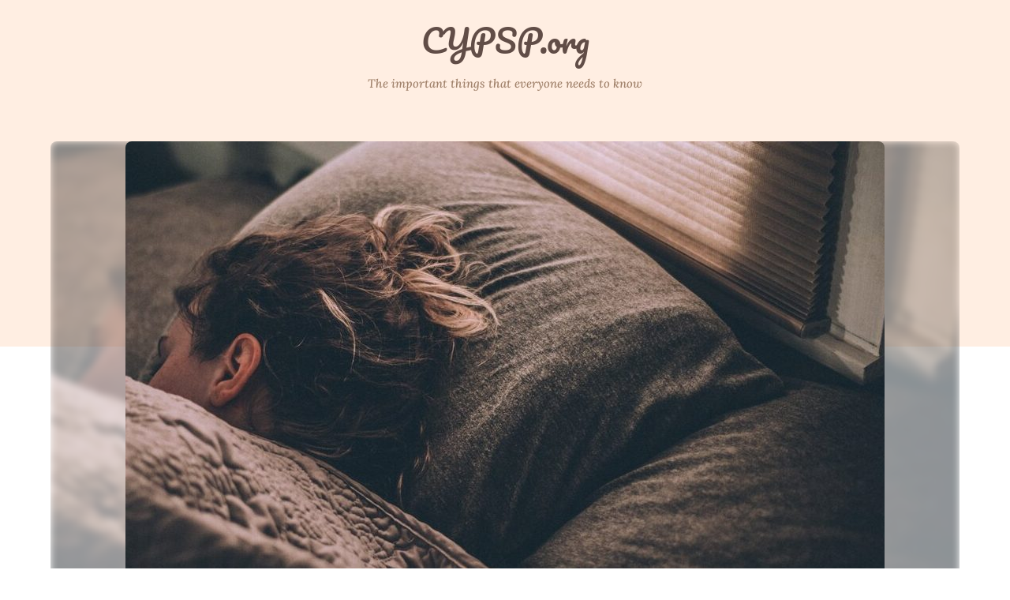

--- FILE ---
content_type: text/html; charset=UTF-8
request_url: https://cypsp.org/steps-to-better-sleep-in-2022/112/
body_size: 14073
content:
<!doctype html>
<html dir="ltr" lang="en-US" prefix="og: https://ogp.me/ns#">

<head>
	<meta charset="UTF-8">
	<meta name="viewport" content="width=device-width, initial-scale=1">
	<link rel="profile" href="https://gmpg.org/xfn/11">
	<title>Steps to Better Sleep in 2022 - CYPSP.org</title>

		<!-- All in One SEO 4.6.0 - aioseo.com -->
		<meta name="description" content="You&#039;re not meant to toss and turn every night. Follow simple tips for better sleep, from setting a sleep schedule to incorporating physical activity into your routine. Many factors can affect a good night&#039;s sleep -- from work stress and family responsibilities to illness. No wonder a good night&#039;s sleep can sometimes be elusive. Factors" />
		<meta name="robots" content="max-image-preview:large" />
		<link rel="canonical" href="https://cypsp.org/steps-to-better-sleep-in-2022/112/" />
		<meta name="generator" content="All in One SEO (AIOSEO) 4.6.0" />
		<meta property="og:locale" content="en_US" />
		<meta property="og:site_name" content="CYPSP.org - The important things that everyone needs to know" />
		<meta property="og:type" content="article" />
		<meta property="og:title" content="Steps to Better Sleep in 2022 - CYPSP.org" />
		<meta property="og:description" content="You&#039;re not meant to toss and turn every night. Follow simple tips for better sleep, from setting a sleep schedule to incorporating physical activity into your routine. Many factors can affect a good night&#039;s sleep -- from work stress and family responsibilities to illness. No wonder a good night&#039;s sleep can sometimes be elusive. Factors" />
		<meta property="og:url" content="https://cypsp.org/steps-to-better-sleep-in-2022/112/" />
		<meta property="article:published_time" content="2022-05-10T01:46:00+00:00" />
		<meta property="article:modified_time" content="2022-05-10T01:46:00+00:00" />
		<meta name="twitter:card" content="summary_large_image" />
		<meta name="twitter:title" content="Steps to Better Sleep in 2022 - CYPSP.org" />
		<meta name="twitter:description" content="You&#039;re not meant to toss and turn every night. Follow simple tips for better sleep, from setting a sleep schedule to incorporating physical activity into your routine. Many factors can affect a good night&#039;s sleep -- from work stress and family responsibilities to illness. No wonder a good night&#039;s sleep can sometimes be elusive. Factors" />
		<script type="application/ld+json" class="aioseo-schema">
			{"@context":"https:\/\/schema.org","@graph":[{"@type":"BlogPosting","@id":"https:\/\/cypsp.org\/steps-to-better-sleep-in-2022\/112\/#blogposting","name":"Steps to Better Sleep in 2022 - CYPSP.org","headline":"Steps to Better Sleep in 2022","author":{"@id":"https:\/\/cypsp.org\/author\/admin\/#author"},"publisher":{"@id":"https:\/\/cypsp.org\/#organization"},"image":{"@type":"ImageObject","url":"https:\/\/cypsp.org\/wp-content\/uploads\/2022\/11\/Steps-to-Better-Sleep-in-2022-e1669341153805.jpg","width":962,"height":622},"datePublished":"2022-05-10T01:46:00+00:00","dateModified":"2022-05-10T01:46:00+00:00","inLanguage":"en-US","mainEntityOfPage":{"@id":"https:\/\/cypsp.org\/steps-to-better-sleep-in-2022\/112\/#webpage"},"isPartOf":{"@id":"https:\/\/cypsp.org\/steps-to-better-sleep-in-2022\/112\/#webpage"},"articleSection":"Blog News"},{"@type":"BreadcrumbList","@id":"https:\/\/cypsp.org\/steps-to-better-sleep-in-2022\/112\/#breadcrumblist","itemListElement":[{"@type":"ListItem","@id":"https:\/\/cypsp.org\/#listItem","position":1,"name":"Home","item":"https:\/\/cypsp.org\/","nextItem":"https:\/\/cypsp.org\/steps-to-better-sleep-in-2022\/#listItem"},{"@type":"ListItem","@id":"https:\/\/cypsp.org\/steps-to-better-sleep-in-2022\/#listItem","position":2,"name":"Steps to Better Sleep in 2022","previousItem":"https:\/\/cypsp.org\/#listItem"}]},{"@type":"Organization","@id":"https:\/\/cypsp.org\/#organization","name":"CYPSP.org","url":"https:\/\/cypsp.org\/"},{"@type":"Person","@id":"https:\/\/cypsp.org\/author\/admin\/#author","url":"https:\/\/cypsp.org\/author\/admin\/","name":"Michael","image":{"@type":"ImageObject","@id":"https:\/\/cypsp.org\/steps-to-better-sleep-in-2022\/112\/#authorImage","url":"https:\/\/secure.gravatar.com\/avatar\/c21bcf47972cd8d5eb4c9a4a3fc9afbdae507d591b437909431c752e0d995448?s=96&d=mm&r=g","width":96,"height":96,"caption":"Michael"}},{"@type":"WebPage","@id":"https:\/\/cypsp.org\/steps-to-better-sleep-in-2022\/112\/#webpage","url":"https:\/\/cypsp.org\/steps-to-better-sleep-in-2022\/112\/","name":"Steps to Better Sleep in 2022 - CYPSP.org","description":"You're not meant to toss and turn every night. Follow simple tips for better sleep, from setting a sleep schedule to incorporating physical activity into your routine. Many factors can affect a good night's sleep -- from work stress and family responsibilities to illness. No wonder a good night's sleep can sometimes be elusive. Factors","inLanguage":"en-US","isPartOf":{"@id":"https:\/\/cypsp.org\/#website"},"breadcrumb":{"@id":"https:\/\/cypsp.org\/steps-to-better-sleep-in-2022\/112\/#breadcrumblist"},"author":{"@id":"https:\/\/cypsp.org\/author\/admin\/#author"},"creator":{"@id":"https:\/\/cypsp.org\/author\/admin\/#author"},"image":{"@type":"ImageObject","url":"https:\/\/cypsp.org\/wp-content\/uploads\/2022\/11\/Steps-to-Better-Sleep-in-2022-e1669341153805.jpg","@id":"https:\/\/cypsp.org\/steps-to-better-sleep-in-2022\/112\/#mainImage","width":962,"height":622},"primaryImageOfPage":{"@id":"https:\/\/cypsp.org\/steps-to-better-sleep-in-2022\/112\/#mainImage"},"datePublished":"2022-05-10T01:46:00+00:00","dateModified":"2022-05-10T01:46:00+00:00"},{"@type":"WebSite","@id":"https:\/\/cypsp.org\/#website","url":"https:\/\/cypsp.org\/","name":"CYPSP.org","description":"The important things that everyone needs to know","inLanguage":"en-US","publisher":{"@id":"https:\/\/cypsp.org\/#organization"}}]}
		</script>
		<!-- All in One SEO -->

<link rel="alternate" type="application/rss+xml" title="CYPSP.org &raquo; Feed" href="https://cypsp.org/feed/" />
<link rel="alternate" type="application/rss+xml" title="CYPSP.org &raquo; Comments Feed" href="https://cypsp.org/comments/feed/" />
<link rel="alternate" type="application/rss+xml" title="CYPSP.org &raquo; Steps to Better Sleep in 2022 Comments Feed" href="https://cypsp.org/steps-to-better-sleep-in-2022/112/feed/" />
<link rel="alternate" title="oEmbed (JSON)" type="application/json+oembed" href="https://cypsp.org/wp-json/oembed/1.0/embed?url=https%3A%2F%2Fcypsp.org%2Fsteps-to-better-sleep-in-2022%2F112%2F" />
<link rel="alternate" title="oEmbed (XML)" type="text/xml+oembed" href="https://cypsp.org/wp-json/oembed/1.0/embed?url=https%3A%2F%2Fcypsp.org%2Fsteps-to-better-sleep-in-2022%2F112%2F&#038;format=xml" />
<style id='wp-img-auto-sizes-contain-inline-css' type='text/css'>
img:is([sizes=auto i],[sizes^="auto," i]){contain-intrinsic-size:3000px 1500px}
/*# sourceURL=wp-img-auto-sizes-contain-inline-css */
</style>
<style id='wp-emoji-styles-inline-css' type='text/css'>

	img.wp-smiley, img.emoji {
		display: inline !important;
		border: none !important;
		box-shadow: none !important;
		height: 1em !important;
		width: 1em !important;
		margin: 0 0.07em !important;
		vertical-align: -0.1em !important;
		background: none !important;
		padding: 0 !important;
	}
/*# sourceURL=wp-emoji-styles-inline-css */
</style>
<style id='wp-block-library-inline-css' type='text/css'>
:root{--wp-block-synced-color:#7a00df;--wp-block-synced-color--rgb:122,0,223;--wp-bound-block-color:var(--wp-block-synced-color);--wp-editor-canvas-background:#ddd;--wp-admin-theme-color:#007cba;--wp-admin-theme-color--rgb:0,124,186;--wp-admin-theme-color-darker-10:#006ba1;--wp-admin-theme-color-darker-10--rgb:0,107,160.5;--wp-admin-theme-color-darker-20:#005a87;--wp-admin-theme-color-darker-20--rgb:0,90,135;--wp-admin-border-width-focus:2px}@media (min-resolution:192dpi){:root{--wp-admin-border-width-focus:1.5px}}.wp-element-button{cursor:pointer}:root .has-very-light-gray-background-color{background-color:#eee}:root .has-very-dark-gray-background-color{background-color:#313131}:root .has-very-light-gray-color{color:#eee}:root .has-very-dark-gray-color{color:#313131}:root .has-vivid-green-cyan-to-vivid-cyan-blue-gradient-background{background:linear-gradient(135deg,#00d084,#0693e3)}:root .has-purple-crush-gradient-background{background:linear-gradient(135deg,#34e2e4,#4721fb 50%,#ab1dfe)}:root .has-hazy-dawn-gradient-background{background:linear-gradient(135deg,#faaca8,#dad0ec)}:root .has-subdued-olive-gradient-background{background:linear-gradient(135deg,#fafae1,#67a671)}:root .has-atomic-cream-gradient-background{background:linear-gradient(135deg,#fdd79a,#004a59)}:root .has-nightshade-gradient-background{background:linear-gradient(135deg,#330968,#31cdcf)}:root .has-midnight-gradient-background{background:linear-gradient(135deg,#020381,#2874fc)}:root{--wp--preset--font-size--normal:16px;--wp--preset--font-size--huge:42px}.has-regular-font-size{font-size:1em}.has-larger-font-size{font-size:2.625em}.has-normal-font-size{font-size:var(--wp--preset--font-size--normal)}.has-huge-font-size{font-size:var(--wp--preset--font-size--huge)}.has-text-align-center{text-align:center}.has-text-align-left{text-align:left}.has-text-align-right{text-align:right}.has-fit-text{white-space:nowrap!important}#end-resizable-editor-section{display:none}.aligncenter{clear:both}.items-justified-left{justify-content:flex-start}.items-justified-center{justify-content:center}.items-justified-right{justify-content:flex-end}.items-justified-space-between{justify-content:space-between}.screen-reader-text{border:0;clip-path:inset(50%);height:1px;margin:-1px;overflow:hidden;padding:0;position:absolute;width:1px;word-wrap:normal!important}.screen-reader-text:focus{background-color:#ddd;clip-path:none;color:#444;display:block;font-size:1em;height:auto;left:5px;line-height:normal;padding:15px 23px 14px;text-decoration:none;top:5px;width:auto;z-index:100000}html :where(.has-border-color){border-style:solid}html :where([style*=border-top-color]){border-top-style:solid}html :where([style*=border-right-color]){border-right-style:solid}html :where([style*=border-bottom-color]){border-bottom-style:solid}html :where([style*=border-left-color]){border-left-style:solid}html :where([style*=border-width]){border-style:solid}html :where([style*=border-top-width]){border-top-style:solid}html :where([style*=border-right-width]){border-right-style:solid}html :where([style*=border-bottom-width]){border-bottom-style:solid}html :where([style*=border-left-width]){border-left-style:solid}html :where(img[class*=wp-image-]){height:auto;max-width:100%}:where(figure){margin:0 0 1em}html :where(.is-position-sticky){--wp-admin--admin-bar--position-offset:var(--wp-admin--admin-bar--height,0px)}@media screen and (max-width:600px){html :where(.is-position-sticky){--wp-admin--admin-bar--position-offset:0px}}

/*# sourceURL=wp-block-library-inline-css */
</style><style id='wp-block-archives-inline-css' type='text/css'>
.wp-block-archives{box-sizing:border-box}.wp-block-archives-dropdown label{display:block}
/*# sourceURL=https://cypsp.org/wp-includes/blocks/archives/style.min.css */
</style>
<style id='wp-block-categories-inline-css' type='text/css'>
.wp-block-categories{box-sizing:border-box}.wp-block-categories.alignleft{margin-right:2em}.wp-block-categories.alignright{margin-left:2em}.wp-block-categories.wp-block-categories-dropdown.aligncenter{text-align:center}.wp-block-categories .wp-block-categories__label{display:block;width:100%}
/*# sourceURL=https://cypsp.org/wp-includes/blocks/categories/style.min.css */
</style>
<style id='wp-block-heading-inline-css' type='text/css'>
h1:where(.wp-block-heading).has-background,h2:where(.wp-block-heading).has-background,h3:where(.wp-block-heading).has-background,h4:where(.wp-block-heading).has-background,h5:where(.wp-block-heading).has-background,h6:where(.wp-block-heading).has-background{padding:1.25em 2.375em}h1.has-text-align-left[style*=writing-mode]:where([style*=vertical-lr]),h1.has-text-align-right[style*=writing-mode]:where([style*=vertical-rl]),h2.has-text-align-left[style*=writing-mode]:where([style*=vertical-lr]),h2.has-text-align-right[style*=writing-mode]:where([style*=vertical-rl]),h3.has-text-align-left[style*=writing-mode]:where([style*=vertical-lr]),h3.has-text-align-right[style*=writing-mode]:where([style*=vertical-rl]),h4.has-text-align-left[style*=writing-mode]:where([style*=vertical-lr]),h4.has-text-align-right[style*=writing-mode]:where([style*=vertical-rl]),h5.has-text-align-left[style*=writing-mode]:where([style*=vertical-lr]),h5.has-text-align-right[style*=writing-mode]:where([style*=vertical-rl]),h6.has-text-align-left[style*=writing-mode]:where([style*=vertical-lr]),h6.has-text-align-right[style*=writing-mode]:where([style*=vertical-rl]){rotate:180deg}
/*# sourceURL=https://cypsp.org/wp-includes/blocks/heading/style.min.css */
</style>
<style id='wp-block-latest-comments-inline-css' type='text/css'>
ol.wp-block-latest-comments{box-sizing:border-box;margin-left:0}:where(.wp-block-latest-comments:not([style*=line-height] .wp-block-latest-comments__comment)){line-height:1.1}:where(.wp-block-latest-comments:not([style*=line-height] .wp-block-latest-comments__comment-excerpt p)){line-height:1.8}.has-dates :where(.wp-block-latest-comments:not([style*=line-height])),.has-excerpts :where(.wp-block-latest-comments:not([style*=line-height])){line-height:1.5}.wp-block-latest-comments .wp-block-latest-comments{padding-left:0}.wp-block-latest-comments__comment{list-style:none;margin-bottom:1em}.has-avatars .wp-block-latest-comments__comment{list-style:none;min-height:2.25em}.has-avatars .wp-block-latest-comments__comment .wp-block-latest-comments__comment-excerpt,.has-avatars .wp-block-latest-comments__comment .wp-block-latest-comments__comment-meta{margin-left:3.25em}.wp-block-latest-comments__comment-excerpt p{font-size:.875em;margin:.36em 0 1.4em}.wp-block-latest-comments__comment-date{display:block;font-size:.75em}.wp-block-latest-comments .avatar,.wp-block-latest-comments__comment-avatar{border-radius:1.5em;display:block;float:left;height:2.5em;margin-right:.75em;width:2.5em}.wp-block-latest-comments[class*=-font-size] a,.wp-block-latest-comments[style*=font-size] a{font-size:inherit}
/*# sourceURL=https://cypsp.org/wp-includes/blocks/latest-comments/style.min.css */
</style>
<style id='wp-block-latest-posts-inline-css' type='text/css'>
.wp-block-latest-posts{box-sizing:border-box}.wp-block-latest-posts.alignleft{margin-right:2em}.wp-block-latest-posts.alignright{margin-left:2em}.wp-block-latest-posts.wp-block-latest-posts__list{list-style:none}.wp-block-latest-posts.wp-block-latest-posts__list li{clear:both;overflow-wrap:break-word}.wp-block-latest-posts.is-grid{display:flex;flex-wrap:wrap}.wp-block-latest-posts.is-grid li{margin:0 1.25em 1.25em 0;width:100%}@media (min-width:600px){.wp-block-latest-posts.columns-2 li{width:calc(50% - .625em)}.wp-block-latest-posts.columns-2 li:nth-child(2n){margin-right:0}.wp-block-latest-posts.columns-3 li{width:calc(33.33333% - .83333em)}.wp-block-latest-posts.columns-3 li:nth-child(3n){margin-right:0}.wp-block-latest-posts.columns-4 li{width:calc(25% - .9375em)}.wp-block-latest-posts.columns-4 li:nth-child(4n){margin-right:0}.wp-block-latest-posts.columns-5 li{width:calc(20% - 1em)}.wp-block-latest-posts.columns-5 li:nth-child(5n){margin-right:0}.wp-block-latest-posts.columns-6 li{width:calc(16.66667% - 1.04167em)}.wp-block-latest-posts.columns-6 li:nth-child(6n){margin-right:0}}:root :where(.wp-block-latest-posts.is-grid){padding:0}:root :where(.wp-block-latest-posts.wp-block-latest-posts__list){padding-left:0}.wp-block-latest-posts__post-author,.wp-block-latest-posts__post-date{display:block;font-size:.8125em}.wp-block-latest-posts__post-excerpt,.wp-block-latest-posts__post-full-content{margin-bottom:1em;margin-top:.5em}.wp-block-latest-posts__featured-image a{display:inline-block}.wp-block-latest-posts__featured-image img{height:auto;max-width:100%;width:auto}.wp-block-latest-posts__featured-image.alignleft{float:left;margin-right:1em}.wp-block-latest-posts__featured-image.alignright{float:right;margin-left:1em}.wp-block-latest-posts__featured-image.aligncenter{margin-bottom:1em;text-align:center}
/*# sourceURL=https://cypsp.org/wp-includes/blocks/latest-posts/style.min.css */
</style>
<style id='wp-block-search-inline-css' type='text/css'>
.wp-block-search__button{margin-left:10px;word-break:normal}.wp-block-search__button.has-icon{line-height:0}.wp-block-search__button svg{height:1.25em;min-height:24px;min-width:24px;width:1.25em;fill:currentColor;vertical-align:text-bottom}:where(.wp-block-search__button){border:1px solid #ccc;padding:6px 10px}.wp-block-search__inside-wrapper{display:flex;flex:auto;flex-wrap:nowrap;max-width:100%}.wp-block-search__label{width:100%}.wp-block-search.wp-block-search__button-only .wp-block-search__button{box-sizing:border-box;display:flex;flex-shrink:0;justify-content:center;margin-left:0;max-width:100%}.wp-block-search.wp-block-search__button-only .wp-block-search__inside-wrapper{min-width:0!important;transition-property:width}.wp-block-search.wp-block-search__button-only .wp-block-search__input{flex-basis:100%;transition-duration:.3s}.wp-block-search.wp-block-search__button-only.wp-block-search__searchfield-hidden,.wp-block-search.wp-block-search__button-only.wp-block-search__searchfield-hidden .wp-block-search__inside-wrapper{overflow:hidden}.wp-block-search.wp-block-search__button-only.wp-block-search__searchfield-hidden .wp-block-search__input{border-left-width:0!important;border-right-width:0!important;flex-basis:0;flex-grow:0;margin:0;min-width:0!important;padding-left:0!important;padding-right:0!important;width:0!important}:where(.wp-block-search__input){appearance:none;border:1px solid #949494;flex-grow:1;font-family:inherit;font-size:inherit;font-style:inherit;font-weight:inherit;letter-spacing:inherit;line-height:inherit;margin-left:0;margin-right:0;min-width:3rem;padding:8px;text-decoration:unset!important;text-transform:inherit}:where(.wp-block-search__button-inside .wp-block-search__inside-wrapper){background-color:#fff;border:1px solid #949494;box-sizing:border-box;padding:4px}:where(.wp-block-search__button-inside .wp-block-search__inside-wrapper) .wp-block-search__input{border:none;border-radius:0;padding:0 4px}:where(.wp-block-search__button-inside .wp-block-search__inside-wrapper) .wp-block-search__input:focus{outline:none}:where(.wp-block-search__button-inside .wp-block-search__inside-wrapper) :where(.wp-block-search__button){padding:4px 8px}.wp-block-search.aligncenter .wp-block-search__inside-wrapper{margin:auto}.wp-block[data-align=right] .wp-block-search.wp-block-search__button-only .wp-block-search__inside-wrapper{float:right}
/*# sourceURL=https://cypsp.org/wp-includes/blocks/search/style.min.css */
</style>
<style id='wp-block-group-inline-css' type='text/css'>
.wp-block-group{box-sizing:border-box}:where(.wp-block-group.wp-block-group-is-layout-constrained){position:relative}
/*# sourceURL=https://cypsp.org/wp-includes/blocks/group/style.min.css */
</style>
<style id='global-styles-inline-css' type='text/css'>
:root{--wp--preset--aspect-ratio--square: 1;--wp--preset--aspect-ratio--4-3: 4/3;--wp--preset--aspect-ratio--3-4: 3/4;--wp--preset--aspect-ratio--3-2: 3/2;--wp--preset--aspect-ratio--2-3: 2/3;--wp--preset--aspect-ratio--16-9: 16/9;--wp--preset--aspect-ratio--9-16: 9/16;--wp--preset--color--black: #000000;--wp--preset--color--cyan-bluish-gray: #abb8c3;--wp--preset--color--white: #ffffff;--wp--preset--color--pale-pink: #f78da7;--wp--preset--color--vivid-red: #cf2e2e;--wp--preset--color--luminous-vivid-orange: #ff6900;--wp--preset--color--luminous-vivid-amber: #fcb900;--wp--preset--color--light-green-cyan: #7bdcb5;--wp--preset--color--vivid-green-cyan: #00d084;--wp--preset--color--pale-cyan-blue: #8ed1fc;--wp--preset--color--vivid-cyan-blue: #0693e3;--wp--preset--color--vivid-purple: #9b51e0;--wp--preset--gradient--vivid-cyan-blue-to-vivid-purple: linear-gradient(135deg,rgb(6,147,227) 0%,rgb(155,81,224) 100%);--wp--preset--gradient--light-green-cyan-to-vivid-green-cyan: linear-gradient(135deg,rgb(122,220,180) 0%,rgb(0,208,130) 100%);--wp--preset--gradient--luminous-vivid-amber-to-luminous-vivid-orange: linear-gradient(135deg,rgb(252,185,0) 0%,rgb(255,105,0) 100%);--wp--preset--gradient--luminous-vivid-orange-to-vivid-red: linear-gradient(135deg,rgb(255,105,0) 0%,rgb(207,46,46) 100%);--wp--preset--gradient--very-light-gray-to-cyan-bluish-gray: linear-gradient(135deg,rgb(238,238,238) 0%,rgb(169,184,195) 100%);--wp--preset--gradient--cool-to-warm-spectrum: linear-gradient(135deg,rgb(74,234,220) 0%,rgb(151,120,209) 20%,rgb(207,42,186) 40%,rgb(238,44,130) 60%,rgb(251,105,98) 80%,rgb(254,248,76) 100%);--wp--preset--gradient--blush-light-purple: linear-gradient(135deg,rgb(255,206,236) 0%,rgb(152,150,240) 100%);--wp--preset--gradient--blush-bordeaux: linear-gradient(135deg,rgb(254,205,165) 0%,rgb(254,45,45) 50%,rgb(107,0,62) 100%);--wp--preset--gradient--luminous-dusk: linear-gradient(135deg,rgb(255,203,112) 0%,rgb(199,81,192) 50%,rgb(65,88,208) 100%);--wp--preset--gradient--pale-ocean: linear-gradient(135deg,rgb(255,245,203) 0%,rgb(182,227,212) 50%,rgb(51,167,181) 100%);--wp--preset--gradient--electric-grass: linear-gradient(135deg,rgb(202,248,128) 0%,rgb(113,206,126) 100%);--wp--preset--gradient--midnight: linear-gradient(135deg,rgb(2,3,129) 0%,rgb(40,116,252) 100%);--wp--preset--font-size--small: 13px;--wp--preset--font-size--medium: 20px;--wp--preset--font-size--large: 36px;--wp--preset--font-size--x-large: 42px;--wp--preset--spacing--20: 0.44rem;--wp--preset--spacing--30: 0.67rem;--wp--preset--spacing--40: 1rem;--wp--preset--spacing--50: 1.5rem;--wp--preset--spacing--60: 2.25rem;--wp--preset--spacing--70: 3.38rem;--wp--preset--spacing--80: 5.06rem;--wp--preset--shadow--natural: 6px 6px 9px rgba(0, 0, 0, 0.2);--wp--preset--shadow--deep: 12px 12px 50px rgba(0, 0, 0, 0.4);--wp--preset--shadow--sharp: 6px 6px 0px rgba(0, 0, 0, 0.2);--wp--preset--shadow--outlined: 6px 6px 0px -3px rgb(255, 255, 255), 6px 6px rgb(0, 0, 0);--wp--preset--shadow--crisp: 6px 6px 0px rgb(0, 0, 0);}:where(.is-layout-flex){gap: 0.5em;}:where(.is-layout-grid){gap: 0.5em;}body .is-layout-flex{display: flex;}.is-layout-flex{flex-wrap: wrap;align-items: center;}.is-layout-flex > :is(*, div){margin: 0;}body .is-layout-grid{display: grid;}.is-layout-grid > :is(*, div){margin: 0;}:where(.wp-block-columns.is-layout-flex){gap: 2em;}:where(.wp-block-columns.is-layout-grid){gap: 2em;}:where(.wp-block-post-template.is-layout-flex){gap: 1.25em;}:where(.wp-block-post-template.is-layout-grid){gap: 1.25em;}.has-black-color{color: var(--wp--preset--color--black) !important;}.has-cyan-bluish-gray-color{color: var(--wp--preset--color--cyan-bluish-gray) !important;}.has-white-color{color: var(--wp--preset--color--white) !important;}.has-pale-pink-color{color: var(--wp--preset--color--pale-pink) !important;}.has-vivid-red-color{color: var(--wp--preset--color--vivid-red) !important;}.has-luminous-vivid-orange-color{color: var(--wp--preset--color--luminous-vivid-orange) !important;}.has-luminous-vivid-amber-color{color: var(--wp--preset--color--luminous-vivid-amber) !important;}.has-light-green-cyan-color{color: var(--wp--preset--color--light-green-cyan) !important;}.has-vivid-green-cyan-color{color: var(--wp--preset--color--vivid-green-cyan) !important;}.has-pale-cyan-blue-color{color: var(--wp--preset--color--pale-cyan-blue) !important;}.has-vivid-cyan-blue-color{color: var(--wp--preset--color--vivid-cyan-blue) !important;}.has-vivid-purple-color{color: var(--wp--preset--color--vivid-purple) !important;}.has-black-background-color{background-color: var(--wp--preset--color--black) !important;}.has-cyan-bluish-gray-background-color{background-color: var(--wp--preset--color--cyan-bluish-gray) !important;}.has-white-background-color{background-color: var(--wp--preset--color--white) !important;}.has-pale-pink-background-color{background-color: var(--wp--preset--color--pale-pink) !important;}.has-vivid-red-background-color{background-color: var(--wp--preset--color--vivid-red) !important;}.has-luminous-vivid-orange-background-color{background-color: var(--wp--preset--color--luminous-vivid-orange) !important;}.has-luminous-vivid-amber-background-color{background-color: var(--wp--preset--color--luminous-vivid-amber) !important;}.has-light-green-cyan-background-color{background-color: var(--wp--preset--color--light-green-cyan) !important;}.has-vivid-green-cyan-background-color{background-color: var(--wp--preset--color--vivid-green-cyan) !important;}.has-pale-cyan-blue-background-color{background-color: var(--wp--preset--color--pale-cyan-blue) !important;}.has-vivid-cyan-blue-background-color{background-color: var(--wp--preset--color--vivid-cyan-blue) !important;}.has-vivid-purple-background-color{background-color: var(--wp--preset--color--vivid-purple) !important;}.has-black-border-color{border-color: var(--wp--preset--color--black) !important;}.has-cyan-bluish-gray-border-color{border-color: var(--wp--preset--color--cyan-bluish-gray) !important;}.has-white-border-color{border-color: var(--wp--preset--color--white) !important;}.has-pale-pink-border-color{border-color: var(--wp--preset--color--pale-pink) !important;}.has-vivid-red-border-color{border-color: var(--wp--preset--color--vivid-red) !important;}.has-luminous-vivid-orange-border-color{border-color: var(--wp--preset--color--luminous-vivid-orange) !important;}.has-luminous-vivid-amber-border-color{border-color: var(--wp--preset--color--luminous-vivid-amber) !important;}.has-light-green-cyan-border-color{border-color: var(--wp--preset--color--light-green-cyan) !important;}.has-vivid-green-cyan-border-color{border-color: var(--wp--preset--color--vivid-green-cyan) !important;}.has-pale-cyan-blue-border-color{border-color: var(--wp--preset--color--pale-cyan-blue) !important;}.has-vivid-cyan-blue-border-color{border-color: var(--wp--preset--color--vivid-cyan-blue) !important;}.has-vivid-purple-border-color{border-color: var(--wp--preset--color--vivid-purple) !important;}.has-vivid-cyan-blue-to-vivid-purple-gradient-background{background: var(--wp--preset--gradient--vivid-cyan-blue-to-vivid-purple) !important;}.has-light-green-cyan-to-vivid-green-cyan-gradient-background{background: var(--wp--preset--gradient--light-green-cyan-to-vivid-green-cyan) !important;}.has-luminous-vivid-amber-to-luminous-vivid-orange-gradient-background{background: var(--wp--preset--gradient--luminous-vivid-amber-to-luminous-vivid-orange) !important;}.has-luminous-vivid-orange-to-vivid-red-gradient-background{background: var(--wp--preset--gradient--luminous-vivid-orange-to-vivid-red) !important;}.has-very-light-gray-to-cyan-bluish-gray-gradient-background{background: var(--wp--preset--gradient--very-light-gray-to-cyan-bluish-gray) !important;}.has-cool-to-warm-spectrum-gradient-background{background: var(--wp--preset--gradient--cool-to-warm-spectrum) !important;}.has-blush-light-purple-gradient-background{background: var(--wp--preset--gradient--blush-light-purple) !important;}.has-blush-bordeaux-gradient-background{background: var(--wp--preset--gradient--blush-bordeaux) !important;}.has-luminous-dusk-gradient-background{background: var(--wp--preset--gradient--luminous-dusk) !important;}.has-pale-ocean-gradient-background{background: var(--wp--preset--gradient--pale-ocean) !important;}.has-electric-grass-gradient-background{background: var(--wp--preset--gradient--electric-grass) !important;}.has-midnight-gradient-background{background: var(--wp--preset--gradient--midnight) !important;}.has-small-font-size{font-size: var(--wp--preset--font-size--small) !important;}.has-medium-font-size{font-size: var(--wp--preset--font-size--medium) !important;}.has-large-font-size{font-size: var(--wp--preset--font-size--large) !important;}.has-x-large-font-size{font-size: var(--wp--preset--font-size--x-large) !important;}
/*# sourceURL=global-styles-inline-css */
</style>

<style id='classic-theme-styles-inline-css' type='text/css'>
/*! This file is auto-generated */
.wp-block-button__link{color:#fff;background-color:#32373c;border-radius:9999px;box-shadow:none;text-decoration:none;padding:calc(.667em + 2px) calc(1.333em + 2px);font-size:1.125em}.wp-block-file__button{background:#32373c;color:#fff;text-decoration:none}
/*# sourceURL=/wp-includes/css/classic-themes.min.css */
</style>
<link rel='stylesheet' id='petite-stories-font-awesome-css' href='https://cypsp.org/wp-content/themes/petite-stories/css/font-awesome.min.css?ver=6.9' type='text/css' media='all' />
<link rel='stylesheet' id='petite-stories-style-css' href='https://cypsp.org/wp-content/themes/petite-stories/style.css?ver=6.9' type='text/css' media='all' />
<link rel='stylesheet' id='petite-stories-fonts-css' href='https://cypsp.org/wp-content/fonts/cfb8c1c2817bc43be954747d21c0f86e.css?ver=1.0' type='text/css' media='all' />
<script type="text/javascript" src="https://cypsp.org/wp-includes/js/jquery/jquery.min.js?ver=3.7.1" id="jquery-core-js"></script>
<script type="text/javascript" src="https://cypsp.org/wp-includes/js/jquery/jquery-migrate.min.js?ver=3.4.1" id="jquery-migrate-js"></script>
<script type="text/javascript" src="https://cypsp.org/wp-content/themes/petite-stories/js/lib/colcade.js?ver=1.4" id="petite-stories-colcade-masonry-js"></script>
<link rel="https://api.w.org/" href="https://cypsp.org/wp-json/" /><link rel="alternate" title="JSON" type="application/json" href="https://cypsp.org/wp-json/wp/v2/posts/112" /><link rel="EditURI" type="application/rsd+xml" title="RSD" href="https://cypsp.org/xmlrpc.php?rsd" />
<meta name="generator" content="WordPress 6.9" />
<link rel='shortlink' href='https://cypsp.org/?p=112' />
<link rel="pingback" href="https://cypsp.org/xmlrpc.php">		<style type="text/css">
			/** BACKGROUND BOX FOR NAVIGATION */
			body.blog header.site-header::before,
			body.post-template-default.single.single-post.single-format-standard header.site-header::before {
				content: "";
				height: 300px;
				position: absolute;
				top: 100%;
				left: 0;
				width: 100%;
				background-color: var(--petite-stories-secondary);
				z-index: -99;
			}

			@media screen and (max-width: 700px) {

				body.blog header.site-header::before,
				body.post-template-default.single.single-post.single-format-standard header.site-header::before {
					height: 140px;
					margin-top: -1px;
				}
			}

						/** */

			.content-wrap.navigation-layout-large {
				width: 1480px;
				padding: 0;
			}

			.header-content-container.navigation-layout-large {
				padding: 25px 0 20px;
			}

			.header-content-author-container,
			.header-content-some-container {
				display: flex;
				align-items: center;
				min-width: 300px;
				max-width: 300px;
			}

			.header-content-some-container {
				justify-content: right;
			}

			.header-content-some-container a {
				text-align: center;
			}

			.logo-container.navigation-layout-large {
				text-align: center;
				width: 100%;
				max-width: calc(100% - 600px);
				padding: 0 10px;
			}

			.header-author-container-img-wrapper {
				min-width: 60px;
				min-height: 60px;
				max-width: 60px;
				max-height: 60px;
				margin-right: 10px;
				border-radius: 50%;
				border-style: solid;
				border-width: 2px;
				border-color: var(--petite-stories-primary);
				overflow: hidden;
				background-size: contain;
				background-repeat: no-repeat;
				background-position: center;
			}

			.header-author-container-text-wrapper .header-author-name {
				display: block;
				font-size: 22px;
				font-weight: 500;
				font-family: 'Pacifico', lato, helvetica;
				color: var(--petite-stories-dark-2);
			}

			.header-author-container-text-wrapper .header-author-tagline {
				margin: 0;
				font-weight: 500;
				font-size: 14px;
				display: block;
				color: var(--petite-stories-light-3);
				font-style: italic;
			}

			.logo-container a.custom-logo-link {
				margin-top: 0px;
			}

			.navigation-layout-large .site-title {
				font-size: 40px;
				margin: 0 0 15px 0;
			}

			p.logodescription {
				margin-top: 0;
			}

			.header-content-some-container a {
				background-color: var(--petite-stories-primary);
				border-radius: 25px;
				padding: 15px 25px;
				font-family: 'Poppins';
				font-weight: 600;
				font-size: 13px;
				text-decoration: none;
				display: inline-block;
				-webkit-transition: 0.2s all;
				-o-transition: 0.2s all;
				transition: 0.2s all;
			}

			.header-content-some-container a:hover {
				background-color: var(--petite-stories-primary-dark);
			}

			.navigation-layout-large .center-main-menu {
				max-width: 100%;
			}

			.navigation-layout-large .center-main-menu .pmenu {
				text-align: center;
				float: none;
			}

			.navigation-layout-large .center-main-menu .wc-nav-content {
				justify-content: center;
			}


			.custom-logo-link img {
				width: auto;
				max-height: 65px;
			}

			.add-blog-to-sidebar .all-blog-articles .blogposts-list {
				width: 100%;
				max-width: 100%;
			}

			.petite-stories-colcade-column {
				-webkit-box-flex: 1;
				-webkit-flex-grow: 1;
				-ms-flex-positive: 1;
				flex-grow: 1;
				margin-right: 2%;
			}

			.petite-stories-colcade-column.petite-stories-colcade-last {
				margin-right: 0;
			}

			.petite-stories-colcade-column {
				max-width: 31%;
			}

			@media screen and (max-width: 1024px) {
				.petite-stories-colcade-column {
					max-width: 48%;
				}

				.petite-stories-colcade-column.petite-stories-colcade-last {
					display: none;
				}
			}

			@media screen and (max-width: 600px) {
				.petite-stories-colcade-column {
					max-width: 100%;
				}

				.petite-stories-colcade-column:not(.petite-stories-colcade-first) {
					display: none !important;
				}

				.petite-stories-colcade-column.petite-stories-colcade-first {
					display: block !important;
				}
			}

			.blogposts-list .featured-thumbnail {
				border-radius: 8px;
				height: 500px;
				display: flex;
				align-items: center;
				justify-content: center;
				overflow: hidden;
			}

			.related-posts-posts .blogposts-list .featured-thumbnail {
				height: 300px;
			}

			.blogposts-list .featured-thumbnail img {
				z-index: 1;
				border-radius: 0;
				width: auto;
				height: auto;
				max-height: 100%;
			}

			.blogposts-list .featured-thumbnail .featured-img-category {
				z-index: 2;
			}

			.blogposts-list .featured-img-bg-blur {
				border-radius: 8px;
				width: 100%;
				height: 100%;
				position: absolute;
				top: 0;
				left: 0;
				background-size: cover;
				background-position: center;
				filter: blur(5px);
				opacity: .5;
			}

			.featured-thumbnail-cropped {
				position: relative;
				border-radius: 8px;
				min-height: 460px;
				display: flex;
				align-items: center;
				justify-content: center;
				overflow: hidden;
			}

			@media screen and (max-width: 1024px) {
				.featured-thumbnail-cropped {
					min-height: 300px;
				}
			}

			.featured-thumbnail-cropped img {
				width: auto;
				height: auto;
				max-height: 100%;
			}

			.featured-thumbnail-cropped .featured-img-bg-blur {
				border-radius: 8px;
				width: 100%;
				height: 100%;
				position: absolute;
				top: 0;
				left: 0;
				background-size: cover;
				background-position: center;
				filter: blur(5px);
				opacity: .5;
			}

			.featured-thumbnail-cropped img {
				z-index: 1;
			}

			
			/** COLOR SCHEME **/
			:root {
				--petite-stories-primary: #ffc5c5;
				--petite-stories-primary-dark: #e1a7a7;
				--petite-stories-secondary: #ffeee2;
				--petite-stories-secondary-dark: #e1d0c4;
				--petite-stories-tertiary: #e9fbff;
				--petite-stories-tertiary-dark: #cbdde1;
				--petite-stories-foreground: #2d2d2d;
				--petite-stories-background: #ffffff;
				--petite-stories-light-1: #fff9c4;
				--petite-stories-light-2: #efefef;
				--petite-stories-light-3: #a0816a;
				--petite-stories-dark-1: #717171;
				--petite-stories-dark-2: #614d47;
				--petite-stories-dark-3: #ffc106;
			}

			/** COLOR SCHEME **/
		</style>
<link rel="icon" href="https://cypsp.org/wp-content/uploads/2022/11/cropped-download-icon-rssocialwordpressicon-1320190674579031772_512-150x150.png" sizes="32x32" />
<link rel="icon" href="https://cypsp.org/wp-content/uploads/2022/11/cropped-download-icon-rssocialwordpressicon-1320190674579031772_512-300x300.png" sizes="192x192" />
<link rel="apple-touch-icon" href="https://cypsp.org/wp-content/uploads/2022/11/cropped-download-icon-rssocialwordpressicon-1320190674579031772_512-300x300.png" />
<meta name="msapplication-TileImage" content="https://cypsp.org/wp-content/uploads/2022/11/cropped-download-icon-rssocialwordpressicon-1320190674579031772_512-300x300.png" />
</head>

<body class="wp-singular post-template-default single single-post postid-112 single-format-standard wp-theme-petite-stories masthead-fixed">
		<a class="skip-link screen-reader-text" href="#content">Skip to content</a>

	<header id="masthead" class="sheader site-header clearfix">
		        <nav id="primary-site-navigation" class="primary-menu main-navigation clearfix">
                        <div class="top-nav-wrapper">
                <div class="content-wrap navigation-layout-large">
                    <div class="header-content-container navigation-layout-large">
                        <div class="header-content-author-container">
                                                        <div class="header-author-container-text-wrapper">
                                <span class="header-author-name"></span>
                                <span class="header-author-tagline"></span>
                            </div>
                        </div>
                        <div class="logo-container navigation-layout-large">
                                                        <a class="logofont site-title" href="https://cypsp.org/" rel="home">CYPSP.org</a>
                                                            <p class="logodescription site-description">The important things that everyone needs to know</p>
                                                    </div>
                        <div class="header-content-some-container">
                                                    </div>
                    </div>
                                    </div>
            </div>
        </nav>
		<div class="super-menu clearfix menu-offconvas-mobile-only">
			<div class="super-menu-inner">
				<div class="header-content-container">
					<div class="mob-logo-wrap">
																				
								<a class="logofont site-title" href="https://cypsp.org/" rel="home">CYPSP.org</a>
																	<p class="logodescription site-description">The important things that everyone needs to know</p>
								
													</div>


									</div>
			</div>
		</div>
	</header>

			<!-- Header img -->
				<!-- / Header img -->
	
	<div class="content-wrap">
		<!-- Upper widgets -->
				<!-- / Upper widgets -->
	</div>


	
<div id="content" class="site-content clearfix">     <div class="content-wrap">
                    <div class="featured-thumbnail">
                <div class="featured-thumbnail-cropped" >
                                            <span class="featured-img-bg-blur" style="background-image: url(https://cypsp.org/wp-content/uploads/2022/11/Steps-to-Better-Sleep-in-2022-e1669341153805.jpg)"></span>
                    <img width="962" height="622" src="https://cypsp.org/wp-content/uploads/2022/11/Steps-to-Better-Sleep-in-2022-e1669341153805.jpg" class="attachment-petite-stories-noresize size-petite-stories-noresize wp-post-image" alt="" decoding="async" fetchpriority="high" srcset="https://cypsp.org/wp-content/uploads/2022/11/Steps-to-Better-Sleep-in-2022-e1669341153805.jpg 962w, https://cypsp.org/wp-content/uploads/2022/11/Steps-to-Better-Sleep-in-2022-e1669341153805-300x194.jpg 300w, https://cypsp.org/wp-content/uploads/2022/11/Steps-to-Better-Sleep-in-2022-e1669341153805-768x497.jpg 768w" sizes="(max-width: 962px) 100vw, 962px" />                </div>
            </div>
                <div id="primary" class="featured-content content-area ">
            <main id="main" class="site-main">
                
<article id="post-112" class="posts-entry fbox post-112 post type-post status-publish format-standard has-post-thumbnail hentry category-blog-news">
	<header class="entry-header">
					<div class="entry-meta">
				<span class="posted-on"><a href="https://cypsp.org/steps-to-better-sleep-in-2022/112/" rel="bookmark"><time class="entry-date published updated" datetime="2022-05-10T01:46:00+00:00">May 10, 2022</time></a></span>			</div>
				<h1 class="entry-title">Steps to Better Sleep in 2022</h1>	</header><!-- .entry-header -->

	<div class="entry-content">
		<h4>You&#8217;re not meant to toss and turn every night. Follow simple tips for better sleep, from setting a sleep schedule to incorporating physical activity into your routine.</h4>
<p>Many factors can affect a good night&#8217;s sleep &#8212; from work stress and family responsibilities to illness. No wonder a good night&#8217;s sleep can sometimes be elusive.</p>
<p>Factors that affect your sleep may not be within your control. However, you can develop habits that promote better sleep. Start with these simple tips.</p>
<p><strong>Stick to a sleep schedule</strong></p>
<p>Plan to sleep no more than eight hours. The recommended sleep duration for healthy adults is at least 7 hours. Most people don&#8217;t need more than eight hours of bed rest.</p>
<figure id="attachment_113" aria-describedby="caption-attachment-113" style="width: 947px" class="wp-caption aligncenter"><img decoding="async" class="wp-image-113 size-full" src="https://cypsp.org/wp-content/uploads/2022/11/Stick-to-a-sleep-schedule-e1669341010249.jpg" alt="" width="947" height="640" srcset="https://cypsp.org/wp-content/uploads/2022/11/Stick-to-a-sleep-schedule-e1669341010249.jpg 947w, https://cypsp.org/wp-content/uploads/2022/11/Stick-to-a-sleep-schedule-e1669341010249-300x203.jpg 300w, https://cypsp.org/wp-content/uploads/2022/11/Stick-to-a-sleep-schedule-e1669341010249-768x519.jpg 768w" sizes="(max-width: 947px) 100vw, 947px" /><figcaption id="caption-attachment-113" class="wp-caption-text">Close-up view of alarm clock standing on table in bedroom at morning</figcaption></figure>
<p>Go to bed at the same time every day and wake up at the same time on weekends. Consistency strengthens the body&#8217;s sleep-wake cycle.</p>
<p>If you don&#8217;t fall asleep within 20 minutes of bedtime, get out of your bedroom and do something relaxing. Read or listen to soothing music. Go back to sleep when you are tired. Repeat as needed, but continue to stick to your sleep schedule and wake-up time.</p>
<p><strong>Watch your diet</strong></p>
<p>Don&#8217;t go to bed hungry or full. In particular, avoid eating large or heavy meals in the hours before bedtime. Physical discomfort can keep you awake.</p>
<p>Nicotine, caffeine, and alcohol also warrant caution. The stimulating effects of nicotine and caffeine wear off after a few hours and can interfere with sleep. Although alcohol can make you drowsy at first, it can interfere with sleep later in life.</p>
<p><strong>Create a peaceful environment</strong></p>
<p>Keep the room cool, dark and quiet. Exposure to light at night can make it difficult to fall asleep. Avoid prolonged use of light-emitting screens before bed. Consider room-darkening blinds, earplugs, fans, or other devices to create an environment that suits your needs.</p>
<p><img decoding="async" class="aligncenter wp-image-114 size-full" src="https://cypsp.org/wp-content/uploads/2022/11/Create-a-peaceful-environment-e1669341053128.webp" alt="" width="1088" height="708" srcset="https://cypsp.org/wp-content/uploads/2022/11/Create-a-peaceful-environment-e1669341053128.webp 1088w, https://cypsp.org/wp-content/uploads/2022/11/Create-a-peaceful-environment-e1669341053128-300x195.webp 300w, https://cypsp.org/wp-content/uploads/2022/11/Create-a-peaceful-environment-e1669341053128-1024x666.webp 1024w, https://cypsp.org/wp-content/uploads/2022/11/Create-a-peaceful-environment-e1669341053128-768x500.webp 768w" sizes="(max-width: 1088px) 100vw, 1088px" /></p>
<p>Soothing activities before bed, such as taking a bath or using relaxation techniques, can promote better sleep.</p>
<p><strong>Limit naps during the day</strong></p>
<p>Long daytime naps can interfere with nighttime sleep. Limit naps to an hour or less, and avoid going to bed too late in the day.</p>
<p>However, if you work at night, you may need to take a nap later in the day before work to make up for your lack of sleep.</p>
<p><strong>Incorporate physical activity into your routine</strong></p>
<p>Regular physical activity can promote better sleep. However, avoid moving around bedtime.</p>
<p><img loading="lazy" decoding="async" class="aligncenter wp-image-115 size-full" src="https://cypsp.org/wp-content/uploads/2022/11/Incorporate-physical-activity-into-your-routine-e1669341109206.jpeg" alt="" width="957" height="409" srcset="https://cypsp.org/wp-content/uploads/2022/11/Incorporate-physical-activity-into-your-routine-e1669341109206.jpeg 957w, https://cypsp.org/wp-content/uploads/2022/11/Incorporate-physical-activity-into-your-routine-e1669341109206-300x128.jpeg 300w, https://cypsp.org/wp-content/uploads/2022/11/Incorporate-physical-activity-into-your-routine-e1669341109206-768x328.jpeg 768w" sizes="auto, (max-width: 957px) 100vw, 957px" /></p>
<p>Spending time outside every day can also be helpful.</p>
<p><strong>Solve your worries</strong></p>
<p>Try addressing your worries or concerns before bed. Write down your thoughts and put them aside for tomorrow.</p>
<p>Stress management may help. Start with the basics of how to organize, prioritize, and delegate tasks. Meditation can also relieve anxiety.</p>
<p><strong>Know when to contact your doctor</strong></p>
<p>Almost everyone has occasional sleepless nights. However, if you experience frequent insomnia, please consult your doctor. Identifying and treating the underlying cause can help you get the better sleep you deserve.</p>
			<div class="category-and-tags">
				<a href="https://cypsp.org/category/blog-news/" rel="category tag">Blog News</a>							</div>
		

	</div><!-- .entry-content -->
</article><!-- #post-112 -->
	<nav class="navigation post-navigation" aria-label="Posts">
		<h2 class="screen-reader-text">Post navigation</h2>
		<div class="nav-links"><div class="nav-previous"><a href="https://cypsp.org/keep-your-heart-healthy/95/" rel="prev">Previous post</a></div><div class="nav-next"><a href="https://cypsp.org/facts-about-gluten-you-need-to-know/60/" rel="next">Next post</a></div></div>
	</nav>
<div id="comments" class="fbox comments-area">
    	<div id="respond" class="comment-respond">
		<h3 id="reply-title" class="comment-reply-title">Leave a Reply <small><a rel="nofollow" id="cancel-comment-reply-link" href="/steps-to-better-sleep-in-2022/112/#respond" style="display:none;">Cancel reply</a></small></h3><form action="https://cypsp.org/wp-comments-post.php" method="post" id="commentform" class="comment-form"><p class="comment-notes"><span id="email-notes">Your email address will not be published.</span> <span class="required-field-message">Required fields are marked <span class="required">*</span></span></p><p class="comment-form-comment"><label for="comment">Comment <span class="required">*</span></label> <textarea id="comment" name="comment" cols="45" rows="8" maxlength="65525" required></textarea></p><p class="comment-form-author"><label for="author">Name <span class="required">*</span></label> <input id="author" name="author" type="text" value="" size="30" maxlength="245" autocomplete="name" required /></p>
<p class="comment-form-email"><label for="email">Email <span class="required">*</span></label> <input id="email" name="email" type="email" value="" size="30" maxlength="100" aria-describedby="email-notes" autocomplete="email" required /></p>
<p class="comment-form-url"><label for="url">Website</label> <input id="url" name="url" type="url" value="" size="30" maxlength="200" autocomplete="url" /></p>
<p class="comment-form-cookies-consent"><input id="wp-comment-cookies-consent" name="wp-comment-cookies-consent" type="checkbox" value="yes" /> <label for="wp-comment-cookies-consent">Save my name, email, and website in this browser for the next time I comment.</label></p>
<p class="form-submit"><input name="submit" type="submit" id="submit" class="submit" value="Post Comment" /> <input type='hidden' name='comment_post_ID' value='112' id='comment_post_ID' />
<input type='hidden' name='comment_parent' id='comment_parent' value='0' />
</p></form>	</div><!-- #respond -->
	
</div><!-- #comments -->
            </main><!-- #main -->
        </div><!-- #primary -->

        
<aside id="secondary" class="featured-sidebar blog-sidebar-wrapper widget-area">
    <section id="block-2" class="widget widget_block widget_search"><form role="search" method="get" action="https://cypsp.org/" class="wp-block-search__button-outside wp-block-search__text-button wp-block-search"    ><label class="wp-block-search__label" for="wp-block-search__input-1" >Search</label><div class="wp-block-search__inside-wrapper" ><input class="wp-block-search__input" id="wp-block-search__input-1" placeholder="" value="" type="search" name="s" required /><button aria-label="Search" class="wp-block-search__button wp-element-button" type="submit" >Search</button></div></form></section><section id="block-3" class="widget widget_block"><div class="wp-block-group"><div class="wp-block-group__inner-container is-layout-flow wp-block-group-is-layout-flow"><h2 class="wp-block-heading">Recent Posts</h2><ul class="wp-block-latest-posts__list wp-block-latest-posts"><li><a class="wp-block-latest-posts__post-title" href="https://cypsp.org/subtle-proof-you-found-your-soul-mate-that-your-heart-yearns-for/195/">Subtle proof you found your soul mate that your heart yearns for</a></li>
<li><a class="wp-block-latest-posts__post-title" href="https://cypsp.org/women-dont-know-any-secrets-that-psychologists-have-discovered-about-men/153/">Women don&#8217;t know any secrets that psychologists have discovered about men</a></li>
<li><a class="wp-block-latest-posts__post-title" href="https://cypsp.org/13-of-the-worlds-weirdest-christmas-traditions/175/">13 of the world&#8217;s weirdest Christmas traditions</a></li>
<li><a class="wp-block-latest-posts__post-title" href="https://cypsp.org/making-relationships-that-fulfill-you-is-possible-through-self-improvement-projects/188/">Making relationships that fulfill you is possible through self-improvement projects</a></li>
<li><a class="wp-block-latest-posts__post-title" href="https://cypsp.org/how-to-approach-men-so-subtly-that-they-think-it-was-their-idea/145/">How to Approach Men so Subtly That They Think It Was Their Idea</a></li>
</ul></div></div></section><section id="block-4" class="widget widget_block"><div class="wp-block-group"><div class="wp-block-group__inner-container is-layout-flow wp-block-group-is-layout-flow"><h2 class="wp-block-heading">Recent Comments</h2><div class="no-comments wp-block-latest-comments">No comments to show.</div></div></div></section><section id="block-5" class="widget widget_block"><div class="wp-block-group"><div class="wp-block-group__inner-container is-layout-flow wp-block-group-is-layout-flow"><h2 class="wp-block-heading">Archives</h2><ul class="wp-block-archives-list wp-block-archives">	<li><a href='https://cypsp.org/date/2024/01/'>January 2024</a></li>
	<li><a href='https://cypsp.org/date/2023/12/'>December 2023</a></li>
	<li><a href='https://cypsp.org/date/2023/11/'>November 2023</a></li>
	<li><a href='https://cypsp.org/date/2023/10/'>October 2023</a></li>
	<li><a href='https://cypsp.org/date/2023/08/'>August 2023</a></li>
	<li><a href='https://cypsp.org/date/2023/07/'>July 2023</a></li>
	<li><a href='https://cypsp.org/date/2023/06/'>June 2023</a></li>
	<li><a href='https://cypsp.org/date/2023/05/'>May 2023</a></li>
	<li><a href='https://cypsp.org/date/2023/04/'>April 2023</a></li>
	<li><a href='https://cypsp.org/date/2023/03/'>March 2023</a></li>
	<li><a href='https://cypsp.org/date/2023/02/'>February 2023</a></li>
	<li><a href='https://cypsp.org/date/2023/01/'>January 2023</a></li>
	<li><a href='https://cypsp.org/date/2022/12/'>December 2022</a></li>
	<li><a href='https://cypsp.org/date/2022/11/'>November 2022</a></li>
	<li><a href='https://cypsp.org/date/2022/10/'>October 2022</a></li>
	<li><a href='https://cypsp.org/date/2022/09/'>September 2022</a></li>
	<li><a href='https://cypsp.org/date/2022/08/'>August 2022</a></li>
	<li><a href='https://cypsp.org/date/2022/07/'>July 2022</a></li>
	<li><a href='https://cypsp.org/date/2022/06/'>June 2022</a></li>
	<li><a href='https://cypsp.org/date/2022/05/'>May 2022</a></li>
	<li><a href='https://cypsp.org/date/2022/04/'>April 2022</a></li>
	<li><a href='https://cypsp.org/date/2022/03/'>March 2022</a></li>
	<li><a href='https://cypsp.org/date/2022/02/'>February 2022</a></li>
	<li><a href='https://cypsp.org/date/2022/01/'>January 2022</a></li>
</ul></div></div></section><section id="block-6" class="widget widget_block"><div class="wp-block-group"><div class="wp-block-group__inner-container is-layout-flow wp-block-group-is-layout-flow"><h2 class="wp-block-heading">Categories</h2><ul class="wp-block-categories-list wp-block-categories">	<li class="cat-item cat-item-2"><a href="https://cypsp.org/category/blog-news/">Blog News</a>
</li>
	<li class="cat-item cat-item-3"><a href="https://cypsp.org/category/love-and-sex/">Love and Sex</a>
</li>
</ul></div></div></section></aside>
    </div>
</div><!-- #content -->



<footer id="colophon" class="site-footer clearfix">

	<div class="content-wrap">
		
	</div>

	<div class="site-info">
		&copy;2026 CYPSP.org
	</div><!-- .site-info -->


</footer><!-- #colophon -->


<div id="smobile-menu" class="mobile-only"></div>
<div id="mobile-menu-overlay"></div>

<script type="speculationrules">
{"prefetch":[{"source":"document","where":{"and":[{"href_matches":"/*"},{"not":{"href_matches":["/wp-*.php","/wp-admin/*","/wp-content/uploads/*","/wp-content/*","/wp-content/plugins/*","/wp-content/themes/petite-stories/*","/*\\?(.+)"]}},{"not":{"selector_matches":"a[rel~=\"nofollow\"]"}},{"not":{"selector_matches":".no-prefetch, .no-prefetch a"}}]},"eagerness":"conservative"}]}
</script>
    <script>
        "use strict";
        /(trident|msie)/i.test(navigator.userAgent) && document.getElementById && window.addEventListener && window.addEventListener("hashchange", function() {
            var t, e = location.hash.substring(1);
            /^[A-z0-9_-]+$/.test(e) && (t = document.getElementById(e)) && (/^(?:a|select|input|button|textarea)$/i.test(t.tagName) || (t.tabIndex = -1), t.focus())
        }, !1);
    </script>
<script type="text/javascript" src="https://cypsp.org/wp-content/themes/petite-stories/js/colcade-init.js?ver=1.4" id="petite-stories-colcade-masonry-init-js"></script>
<script type="text/javascript" src="https://cypsp.org/wp-content/themes/petite-stories/js/navigation.js?ver=20170823" id="petite-stories-navigation-js"></script>
<script type="text/javascript" src="https://cypsp.org/wp-content/themes/petite-stories/js/skip-link-focus-fix.js?ver=20170823" id="petite-stories-skip-link-focus-fix-js"></script>
<script type="text/javascript" src="https://cypsp.org/wp-content/themes/petite-stories/js/script.js?ver=20160720" id="petite-stories-script-js"></script>
<script type="text/javascript" src="https://cypsp.org/wp-content/themes/petite-stories/js/accessibility.js?ver=20160720" id="petite-stories-accessibility-js"></script>
<script type="text/javascript" src="https://cypsp.org/wp-includes/js/comment-reply.min.js?ver=6.9" id="comment-reply-js" async="async" data-wp-strategy="async" fetchpriority="low"></script>
<script id="wp-emoji-settings" type="application/json">
{"baseUrl":"https://s.w.org/images/core/emoji/17.0.2/72x72/","ext":".png","svgUrl":"https://s.w.org/images/core/emoji/17.0.2/svg/","svgExt":".svg","source":{"concatemoji":"https://cypsp.org/wp-includes/js/wp-emoji-release.min.js?ver=6.9"}}
</script>
<script type="module">
/* <![CDATA[ */
/*! This file is auto-generated */
const a=JSON.parse(document.getElementById("wp-emoji-settings").textContent),o=(window._wpemojiSettings=a,"wpEmojiSettingsSupports"),s=["flag","emoji"];function i(e){try{var t={supportTests:e,timestamp:(new Date).valueOf()};sessionStorage.setItem(o,JSON.stringify(t))}catch(e){}}function c(e,t,n){e.clearRect(0,0,e.canvas.width,e.canvas.height),e.fillText(t,0,0);t=new Uint32Array(e.getImageData(0,0,e.canvas.width,e.canvas.height).data);e.clearRect(0,0,e.canvas.width,e.canvas.height),e.fillText(n,0,0);const a=new Uint32Array(e.getImageData(0,0,e.canvas.width,e.canvas.height).data);return t.every((e,t)=>e===a[t])}function p(e,t){e.clearRect(0,0,e.canvas.width,e.canvas.height),e.fillText(t,0,0);var n=e.getImageData(16,16,1,1);for(let e=0;e<n.data.length;e++)if(0!==n.data[e])return!1;return!0}function u(e,t,n,a){switch(t){case"flag":return n(e,"\ud83c\udff3\ufe0f\u200d\u26a7\ufe0f","\ud83c\udff3\ufe0f\u200b\u26a7\ufe0f")?!1:!n(e,"\ud83c\udde8\ud83c\uddf6","\ud83c\udde8\u200b\ud83c\uddf6")&&!n(e,"\ud83c\udff4\udb40\udc67\udb40\udc62\udb40\udc65\udb40\udc6e\udb40\udc67\udb40\udc7f","\ud83c\udff4\u200b\udb40\udc67\u200b\udb40\udc62\u200b\udb40\udc65\u200b\udb40\udc6e\u200b\udb40\udc67\u200b\udb40\udc7f");case"emoji":return!a(e,"\ud83e\u1fac8")}return!1}function f(e,t,n,a){let r;const o=(r="undefined"!=typeof WorkerGlobalScope&&self instanceof WorkerGlobalScope?new OffscreenCanvas(300,150):document.createElement("canvas")).getContext("2d",{willReadFrequently:!0}),s=(o.textBaseline="top",o.font="600 32px Arial",{});return e.forEach(e=>{s[e]=t(o,e,n,a)}),s}function r(e){var t=document.createElement("script");t.src=e,t.defer=!0,document.head.appendChild(t)}a.supports={everything:!0,everythingExceptFlag:!0},new Promise(t=>{let n=function(){try{var e=JSON.parse(sessionStorage.getItem(o));if("object"==typeof e&&"number"==typeof e.timestamp&&(new Date).valueOf()<e.timestamp+604800&&"object"==typeof e.supportTests)return e.supportTests}catch(e){}return null}();if(!n){if("undefined"!=typeof Worker&&"undefined"!=typeof OffscreenCanvas&&"undefined"!=typeof URL&&URL.createObjectURL&&"undefined"!=typeof Blob)try{var e="postMessage("+f.toString()+"("+[JSON.stringify(s),u.toString(),c.toString(),p.toString()].join(",")+"));",a=new Blob([e],{type:"text/javascript"});const r=new Worker(URL.createObjectURL(a),{name:"wpTestEmojiSupports"});return void(r.onmessage=e=>{i(n=e.data),r.terminate(),t(n)})}catch(e){}i(n=f(s,u,c,p))}t(n)}).then(e=>{for(const n in e)a.supports[n]=e[n],a.supports.everything=a.supports.everything&&a.supports[n],"flag"!==n&&(a.supports.everythingExceptFlag=a.supports.everythingExceptFlag&&a.supports[n]);var t;a.supports.everythingExceptFlag=a.supports.everythingExceptFlag&&!a.supports.flag,a.supports.everything||((t=a.source||{}).concatemoji?r(t.concatemoji):t.wpemoji&&t.twemoji&&(r(t.twemoji),r(t.wpemoji)))});
//# sourceURL=https://cypsp.org/wp-includes/js/wp-emoji-loader.min.js
/* ]]> */
</script>
<script defer src="https://static.cloudflareinsights.com/beacon.min.js/vcd15cbe7772f49c399c6a5babf22c1241717689176015" integrity="sha512-ZpsOmlRQV6y907TI0dKBHq9Md29nnaEIPlkf84rnaERnq6zvWvPUqr2ft8M1aS28oN72PdrCzSjY4U6VaAw1EQ==" data-cf-beacon='{"version":"2024.11.0","token":"62a3a7beb84846579661190f49cb5c0d","r":1,"server_timing":{"name":{"cfCacheStatus":true,"cfEdge":true,"cfExtPri":true,"cfL4":true,"cfOrigin":true,"cfSpeedBrain":true},"location_startswith":null}}' crossorigin="anonymous"></script>
</body>

</html>